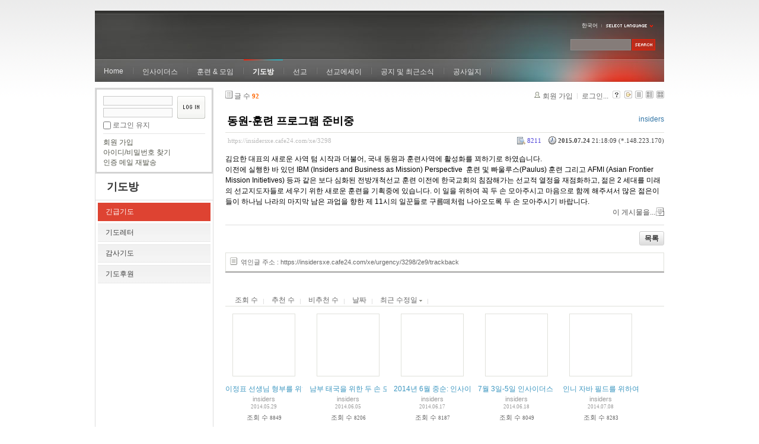

--- FILE ---
content_type: text/html; charset=UTF-8
request_url: https://insidersxe.cafe24.com/xe/index.php?mid=urgency&page=2&listStyle=gallery&sort_index=last_update&order_type=desc&comment_srl=2572&document_srl=3298
body_size: 6940
content:
<!DOCTYPE html PUBLIC "-//W3C//DTD XHTML 1.0 Transitional//EN" "http://www.w3.org/TR/xhtml1/DTD/xhtml1-transitional.dtd">
<html lang="ko" xmlns="http://www.w3.org/1999/xhtml">
<head>
<!-- META -->
	<meta http-equiv="Content-Type" content="text/html; charset=UTF-8" />	<meta name="Generator" content="XpressEngine" />
<!-- TITLE -->
	<title>긴급기도 - 동원-훈련 프로그램 준비중</title>
<!-- CSS -->
	<link rel="stylesheet" href="/xe/common/js/plugins/ui/jquery-ui.css?20130103183705" type="text/css" media="all" />
	<link rel="stylesheet" href="/xe/common/css/xe.min.css?20130103183702" type="text/css" media="all" />
	<link rel="stylesheet" href="/xe/layouts/xe_official/css/default.css?20130103183708" type="text/css" media="all" />
	<link rel="stylesheet" href="/xe/modules/board/skins/xe_board/css/common.css?20130102141818" type="text/css" media="all" />
	<link rel="stylesheet" href="/xe/modules/board/skins/xe_board/css/white.css?20130102141818" type="text/css" media="all" />
	<link rel="stylesheet" href="/xe/modules/editor/styles/default/style.css?20130103183804" type="text/css" media="all" />
	<link rel="stylesheet" href="/xe/widgets/login_info/skins/xe_official/css/default.css?20130103183659" type="text/css" media="all" />
	<link rel="stylesheet" href="/xe/files/faceOff/247/layout.css?20130102212841" type="text/css" media="all" />
<!-- JS -->
	<script type="text/javascript" src="/xe/common/js/jquery.min.js?20130103183702"></script>
	<script type="text/javascript" src="/xe/common/js/x.min.js?20130103183706"></script>
	<script type="text/javascript" src="/xe/common/js/xe.min.js?20130103183702"></script>
	<script type="text/javascript" src="/xe/modules/board/tpl/js/board.js?20130102141821"></script>
	<script type="text/javascript" src="/xe/layouts/xe_official/js/xe_official.js?20130103183708"></script>
	<script type="text/javascript" src="/xe/widgets/login_info/skins/xe_official/js/login.js?20130103183700"></script>
	<script type="text/javascript" src="/xe/files/cache/ruleset/c0d26d56d1c6bd46b2282ef6b54f1d91.ko.js?20121231015710"></script>
	<!-- RSS -->
		<!-- ICON -->
	<link rel="shortcut icon" href="./modules/admin/tpl/img/faviconSample.png" />	<link rel="apple-touch-icon" href="./modules/admin/tpl/img/mobiconSample.png" />
</head>
<body>
	<script type="text/javascript">
	//<![CDATA[
	var current_url = "https://insidersxe.cafe24.com/xe/?mid=urgency&page=2&listStyle=gallery&sort_index=last_update&order_type=desc&comment_srl=2572&document_srl=3298";
	var request_uri = "https://insidersxe.cafe24.com/xe/";
var current_mid = "urgency";
var waiting_message = "서버에 요청 중입니다. 잠시만 기다려주세요.";
var ssl_actions = new Array();
var default_url = "http://insidersxe.cafe24.com/xe/";
	xe.current_lang = "ko";
	//]]>
	</script>
		<div class="xe">
	<div class="header">
		<h1>
						<a href=""></a>		</h1>
		<div class="language">
			<strong title="ko">한국어</strong> <button type="button" class="toggle"><img src="/xe/layouts/xe_official/images/default/buttonLang.gif" alt="Select Language" width="87" height="15" /></button>
			<ul class="selectLang">
							</ul>
		</div>
		<div class="gnb">
			<ul>
				<li><a href="/">Home</a>
									</li><li><a href="/xe/introduction">인사이더스</a>
					<ul>
						<li><a href="/xe/introduction">소개</a></li><li><a href="/xe/vision">비전</a></li><li><a href="/xe/organization">조직</a></li><li><a href="/xe/location">위치</a></li><li><a href="/xe/link">동역단체</a></li>					</ul>				</li><li><a href="/xe/orientation">훈련 &amp; 모임</a>
					<ul>
						<li><a href="/xe/orientation">오리엔테이션</a></li><li><a href="/xe/Paulus">빠울루스</a></li><li><a href="/xe/afmi">AFMI Institute</a></li><li><a href="/xe/ibm">IBM Perspective</a></li><li><a href="/xe/meeting">정기 기도모임</a></li>					</ul>				</li><li class="active"><a href="/xe/urgency">기도방</a>
					<ul>
						<li class="active"><a href="/xe/urgency">긴급기도</a></li><li><a href="/xe/Ten">기도레터</a></li><li><a href="/xe/thank">감사기도</a></li><li><a href="/xe/sponsor">기도후원</a></li>					</ul>				</li><li><a href="/xe/forum">선교</a>
					<ul>
						<li><a href="/xe/forum">선교개척운동포럼</a></li><li><a href="/xe/species">종족정보</a></li><li><a href="/xe/publication">도서출판</a></li><li><a href="/xe/reference">자료실</a></li>					</ul>				</li><li><a href="/xe/essay">선교에세이</a>
					<ul>
						<li><a href="/xe/essay">선교에세이</a></li>					</ul>				</li><li><a href="/xe/inotice">공지 및 최근소식</a>
					<ul>
						<li><a href="/xe/inotice">공지사항</a></li><li><a href="/xe/schedule">인사이더스 일정</a></li><li><a href="/xe/newsletter">소식지</a></li><li><a href="/xe/freeboard">자유게시판</a></li>					</ul>				</li><li><a href="/xe/dailylog">공사일지</a>
									</li><li><a href=""></a>
									</li>			</ul>
		</div>
		<form action="https://insidersxe.cafe24.com/xe/" method="post" class="iSearch"><input type="hidden" name="error_return_url" value="/xe/index.php?mid=urgency&amp;page=2&amp;listStyle=gallery&amp;sort_index=last_update&amp;order_type=desc&amp;comment_srl=2572&amp;document_srl=3298" />
						<input type="hidden" name="mid" value="urgency" />
			<input type="hidden" name="act" value="IS" />
			<input type="hidden" name="search_target" value="title_content" />
			<input name="is_keyword" type="text" class="iText" title="keyword" />
			<input type="image" src="/xe/layouts/xe_official/images/default/buttonSearch.gif" alt="검색" class="submit" />
		</form>
	</div>
	<div class="body">
		<div class="lnb">
			<div style="overflow:hidden;"><div style="*zoom:1;padding:0px 0px 0px 0px !important; padding:none !important;">    <form id="fo_login_widget" action="https://insidersxe.cafe24.com/xe/index.php?act=procMemberLogin" method="post"  class="login_default"><input type="hidden" name="error_return_url" value="/xe/index.php?mid=urgency&amp;page=2&amp;listStyle=gallery&amp;sort_index=last_update&amp;order_type=desc&amp;comment_srl=2572&amp;document_srl=3298" /><input type="hidden" name="mid" value="urgency" /><input type="hidden" name="vid" value="" /><input type="hidden" name="ruleset" value="@login" />
	<fieldset>
		<input type="hidden" name="act" value="procMemberLogin" />
		<input type="hidden" name="success_return_url" value="/xe/index.php?mid=urgency&amp;page=2&amp;listStyle=gallery&amp;sort_index=last_update&amp;order_type=desc&amp;comment_srl=2572&amp;document_srl=3298" />
		<div class="idpwWrap">
			<div class="idpw">
				<input name="user_id" type="text" title="아이디" />
				<input name="password" type="password" title="비밀번호" />
				<p class="keep">
					<input type="checkbox" name="keep_signed" id="keep_signed" value="Y" />
					<label for="keep_signed">로그인 유지</label>
				</p>
			</div>
			<input type="image" src="/xe/widgets/login_info/skins/xe_official/images/default/buttonLogin.gif" alt="login" class="login" />					</div>
				<p class="keep_msg">브라우저를 닫더라도 로그인이 계속 유지될 수 있습니다. 로그인 유지 기능을 사용할 경우 다음 접속부터는 로그인을 하실 필요가 없습니다. 단, 게임방, 학교 등 공공장소에서 이용 시 개인정보가 유출될 수 있으니 꼭 로그아웃을 해주세요.</p>
		<ul class="help">
			<li><a href="https://insidersxe.cafe24.com/xe/index.php?mid=urgency&amp;page=2&amp;listStyle=gallery&amp;sort_index=last_update&amp;order_type=desc&amp;comment_srl=2572&amp;document_srl=3298&amp;act=dispMemberSignUpForm">회원 가입</a></li>
			<li><a href="https://insidersxe.cafe24.com/xe/index.php?mid=urgency&amp;page=2&amp;listStyle=gallery&amp;sort_index=last_update&amp;order_type=desc&amp;comment_srl=2572&amp;document_srl=3298&amp;act=dispMemberFindAccount">아이디/비밀번호 찾기</a></li>
			<li><a href="https://insidersxe.cafe24.com/xe/index.php?mid=urgency&amp;page=2&amp;listStyle=gallery&amp;sort_index=last_update&amp;order_type=desc&amp;comment_srl=2572&amp;document_srl=3298&amp;act=dispMemberResendAuthMail">인증 메일 재발송</a></li>
		</ul>
	</fieldset>
</form> 
</div></div>
			<h2><a href="/xe/urgency">기도방</a></h2>			<ul class="locNav">
				<li class="active"><a href="/xe/urgency">긴급기도</a>
									</li><li><a href="/xe/Ten">기도레터</a>
									</li><li><a href="/xe/thank">감사기도</a>
									</li><li><a href="/xe/sponsor">기도후원</a>
									</li>			</ul>		</div>
		<div class="content xe_content">
			                                                                                                     <!-- display skin title/description -->
    <!-- skin description -->
    <!-- board information -->
    <div class="boardInformation">
        <!-- article number -->
                <div class="articleNum">글 수 <strong>92</strong></div>
                <!-- login information -->
        <ul class="accountNavigation">
        
                    <li class="join"><a href="https://insidersxe.cafe24.com/xe/index.php?mid=urgency&amp;page=2&amp;listStyle=gallery&amp;sort_index=last_update&amp;order_type=desc&amp;comment_srl=2572&amp;document_srl=3298&amp;act=dispMemberSignUpForm">회원 가입</a></li>
            <li class="loginAndLogout"><a href="https://insidersxe.cafe24.com/xe/index.php?mid=urgency&amp;page=2&amp;listStyle=gallery&amp;sort_index=last_update&amp;order_type=desc&amp;comment_srl=2572&amp;document_srl=3298&amp;act=dispMemberLoginForm">로그인...</a></li>
                            <li class="skin_info"><a href="https://insidersxe.cafe24.com/xe/index.php?module=module&amp;act=dispModuleSkinInfo&amp;selected_module=board&amp;skin=xe_board" onclick="popopen(this.href,'skinInfo'); return false;"><img src="/xe/modules/board/skins/xe_board/images/white/buttonHelp.gif" alt="Skin Info" width="13" height="13"/></a></li>
            <li class="tag_info"><a href="https://insidersxe.cafe24.com/xe/index.php?mid=urgency&amp;page=2&amp;listStyle=gallery&amp;sort_index=last_update&amp;order_type=desc&amp;comment_srl=2572&amp;document_srl=3298&amp;act=dispBoardTagList"><img src="/xe/modules/board/skins/xe_board/images/white/iconAllTags.gif" alt="Tag list" width="13" height="13"/></a></li>
        
                        <li class="listType"><a href="https://insidersxe.cafe24.com/xe/index.php?mid=urgency&amp;page=2&amp;listStyle=list&amp;sort_index=last_update&amp;order_type=desc&amp;comment_srl=2572"><img src="/xe/modules/board/skins/xe_board/images/white/typeList.gif" border="0" width="13" height="13" alt="List" /></a></li>
            <li class="listType"><a href="https://insidersxe.cafe24.com/xe/index.php?mid=urgency&amp;page=2&amp;listStyle=webzine&amp;sort_index=last_update&amp;order_type=desc&amp;comment_srl=2572"><img src="/xe/modules/board/skins/xe_board/images/white/typeWebzine.gif" border="0" width="13" height="13" alt="Webzine" /></a></li>
            <li class="listType"><a href="https://insidersxe.cafe24.com/xe/index.php?mid=urgency&amp;page=2&amp;listStyle=gallery&amp;sort_index=last_update&amp;order_type=desc&amp;comment_srl=2572"><img src="/xe/modules/board/skins/xe_board/images/white/typeGallery.gif" border="0" width="13" height="13" alt="Gallery" /></a></li>
                    </ul>
    </div>
        <div class="viewDocument">
        <!-- display the document contents -->
    <div class="boardRead">
    <div class="originalContent">
        <div class="readHeader">
            <div class="titleAndUser">
                <div class="title">
                    <h4><a href="https://insidersxe.cafe24.com/xe/3298">동원-훈련 프로그램 준비중</a></h4>
                </div>
                                <div class="userInfo">
                                            <div class="author"><span class="member_253">insiders</span></div>
                                    </div>
                                
            </div>
            <div class="dateAndCount">
                <div class="uri" title="게시글 주소"><a href="https://insidersxe.cafe24.com/xe/3298">https://insidersxe.cafe24.com/xe/3298</a></div>
                <div class="date" title="등록일">
                    <strong>2015.07.24</strong> 21:18:09 (*.148.223.170)                </div>
                <div class="readedCount" title="조회 수">8211</div>
                                <div class="replyAndTrackback">
                                                        </div>
                                
            </div>
            
        </div>
        
                <div class="readBody">
            <div class="contentBody">
                                    <!--BeforeDocument(3298,253)--><div class="document_3298_253 xe_content"><p>김요한 대표의 새로운 사역 텀 시작과 더불어, 국내 동원과 훈련사역에 활성화를 꾀하기로 하였습니다.</p>
<p>이전에 실행한 바 있던 IBM (Insiders and Business as Mission) Perspective&nbsp; 훈련 및 빠울루스(Paulus) 훈련 그리고 AFMI (Asian Frontier Mission Initietives) 등과 같은 보다 심화된 전방개척선교 훈련 이전에 한국교회의 침잠해가는 선교적 열정을 재점화하고, 젊은 2 세대를 미래의 선교지도자들로 세우기 위한 새로운 훈련을 기획중에 있습니다. 이 일을 위하여 꼭 두 손 모아주시고 마음으로 함께 해주셔서 많은 젊은이들이 하나님 나라의 마지막 남은 과업을 향한 제 11시의 일꾼들로 구름떼처럼 나아오도록 두 손 모아주시기 바랍니다. &nbsp;&nbsp;<br /></p><div class="document_popup_menu"><a href="#popup_menu_area" class="document_3298" onclick="return false">이 게시물을...</a></div></div><!--AfterDocument(3298,253)-->                                <!-- display signature / profile image-->
                            </div>
        </div>
                            </div>
    <!-- list, modify/delete button -->
    <div class="btnArea">
                <span class="btn"><a href="https://insidersxe.cafe24.com/xe/index.php?mid=urgency&amp;page=2&amp;listStyle=gallery&amp;sort_index=last_update&amp;order_type=desc&amp;comment_srl=2572">목록</a></span>
                    </div>
</div>
<!-- trackback -->
    <!-- display trackback -->
<div class="trackbackBox">
    <div class="trackbackUrl"><a name="trackback" href="https://insidersxe.cafe24.com/xe/urgency/3298/2e9/trackback" onclick="return false;">엮인글 주소 : https://insidersxe.cafe24.com/xe/urgency/3298/2e9/trackback</a></div>
    </div>
<!-- comments -->
<a name="comment"></a>
<!-- comments form -->
    </div>
                <!-- display list -->
    <form action="./" method="get"><input type="hidden" name="error_return_url" value="/xe/index.php?mid=urgency&amp;page=2&amp;listStyle=gallery&amp;sort_index=last_update&amp;order_type=desc&amp;comment_srl=2572&amp;document_srl=3298" /><input type="hidden" name="act" value="" /><input type="hidden" name="mid" value="urgency" /><input type="hidden" name="vid" value="" />
    
    <div class="boardSubMenu">
                <div class="fr">
			<a href="https://insidersxe.cafe24.com/xe/index.php?mid=urgency&amp;page=2&amp;listStyle=gallery&amp;sort_index=readed_count&amp;order_type=asc&amp;comment_srl=2572&amp;document_srl=3298">조회 수</a>
			<a href="https://insidersxe.cafe24.com/xe/index.php?mid=urgency&amp;page=2&amp;listStyle=gallery&amp;sort_index=voted_count&amp;order_type=asc&amp;comment_srl=2572&amp;document_srl=3298">추천 수</a>
			<a href="https://insidersxe.cafe24.com/xe/index.php?mid=urgency&amp;page=2&amp;listStyle=gallery&amp;sort_index=blamed_count&amp;order_type=asc&amp;comment_srl=2572&amp;document_srl=3298">비추천 수</a>
        	<a href="https://insidersxe.cafe24.com/xe/index.php?mid=urgency&amp;page=2&amp;listStyle=gallery&amp;sort_index=regdate&amp;order_type=asc&amp;comment_srl=2572&amp;document_srl=3298">날짜</a>
        	<a href="https://insidersxe.cafe24.com/xe/index.php?mid=urgency&amp;page=2&amp;listStyle=gallery&amp;sort_index=last_update&amp;order_type=asc&amp;comment_srl=2572&amp;document_srl=3298">최근 수정일 <img src="/xe/modules/board/skins/xe_board/images/common/buttonDescending.gif" alt="" width="5" height="3" class="sort" /></a>
        </div>
		<div class="clear"></div>
    </div>
                        
                        
                                                            <div class="thumbnailBox">
                                                <div class="cell" style="width:130px;height:200px;">
                                            <img src="/xe/modules/board/skins/xe_board/images/common/blank.gif" border="0" alt="" class="thumb" width="100" height="100" />
                                        <div class="title">
                                                                        <a href="https://insidersxe.cafe24.com/xe/index.php?mid=urgency&amp;page=2&amp;listStyle=gallery&amp;sort_index=last_update&amp;order_type=desc&amp;comment_srl=2572&amp;document_srl=2857">이정표 선생님 형부를 위하여 기도부탁드립니다.</a>
                                                                        <div class="nameAndDate">
                            <div class="author"><div class="member_253">insiders</div></div>                                                                                    <div class="date">2014.05.29</div>                        </div>
                    </div>
                    <div class="readAndRecommend">
                        조회 수 <span class="num">8849</span>                                                                    </div>
                </div>
                                                                <div class="cell" style="width:130px;height:200px;">
                                            <img src="/xe/modules/board/skins/xe_board/images/common/blank.gif" border="0" alt="" class="thumb" width="100" height="100" />
                                        <div class="title">
                                                                        <a href="https://insidersxe.cafe24.com/xe/index.php?mid=urgency&amp;page=2&amp;listStyle=gallery&amp;sort_index=last_update&amp;order_type=desc&amp;comment_srl=2572&amp;document_srl=2883">남부 태국을 위한 두 손 모음이 절실합니다</a>
                                                                        <div class="nameAndDate">
                            <div class="author"><div class="member_253">insiders</div></div>                                                                                    <div class="date">2014.06.05</div>                        </div>
                    </div>
                    <div class="readAndRecommend">
                        조회 수 <span class="num">8206</span>                                                                    </div>
                </div>
                                                                <div class="cell" style="width:130px;height:200px;">
                                            <img src="/xe/modules/board/skins/xe_board/images/common/blank.gif" border="0" alt="" class="thumb" width="100" height="100" />
                                        <div class="title">
                                                                        <a href="https://insidersxe.cafe24.com/xe/index.php?mid=urgency&amp;page=2&amp;listStyle=gallery&amp;sort_index=last_update&amp;order_type=desc&amp;comment_srl=2572&amp;document_srl=2912">2014년 6월 중순: 인사이더스 멤버들의 몇 가지 긴급 제목들</a>
                                                                        <div class="nameAndDate">
                            <div class="author"><div class="member_253">insiders</div></div>                                                                                    <div class="date">2014.06.17</div>                        </div>
                    </div>
                    <div class="readAndRecommend">
                        조회 수 <span class="num">8187</span>                                                                    </div>
                </div>
                                                                <div class="cell" style="width:130px;height:200px;">
                                            <img src="/xe/modules/board/skins/xe_board/images/common/blank.gif" border="0" alt="" class="thumb" width="100" height="100" />
                                        <div class="title">
                                                                        <a href="https://insidersxe.cafe24.com/xe/index.php?mid=urgency&amp;page=2&amp;listStyle=gallery&amp;sort_index=last_update&amp;order_type=desc&amp;comment_srl=2572&amp;document_srl=2914">7월 3일-5일 인사이더스 오리엔테이션</a>
                                                                        <div class="nameAndDate">
                            <div class="author"><div class="member_253">insiders</div></div>                                                                                    <div class="date">2014.06.18</div>                        </div>
                    </div>
                    <div class="readAndRecommend">
                        조회 수 <span class="num">8049</span>                                                                    </div>
                </div>
                                                                <div class="cell" style="width:130px;height:200px;">
                                            <img src="/xe/modules/board/skins/xe_board/images/common/blank.gif" border="0" alt="" class="thumb" width="100" height="100" />
                                        <div class="title">
                                                                        <a href="https://insidersxe.cafe24.com/xe/index.php?mid=urgency&amp;page=2&amp;listStyle=gallery&amp;sort_index=last_update&amp;order_type=desc&amp;comment_srl=2572&amp;document_srl=2941">인니 자바 필드를 위하여</a>
                                                                        <div class="nameAndDate">
                            <div class="author"><div class="member_253">insiders</div></div>                                                                                    <div class="date">2014.07.08</div>                        </div>
                    </div>
                    <div class="readAndRecommend">
                        조회 수 <span class="num">8283</span>                                                                    </div>
                </div>
                                                                <div class="cell" style="width:130px;height:200px;">
                                            <img src="/xe/modules/board/skins/xe_board/images/common/blank.gif" border="0" alt="" class="thumb" width="100" height="100" />
                                        <div class="title">
                                                                        <a href="https://insidersxe.cafe24.com/xe/index.php?mid=urgency&amp;page=2&amp;listStyle=gallery&amp;sort_index=last_update&amp;order_type=desc&amp;comment_srl=2572&amp;document_srl=2944">라하엘 선생님의 미국비자 인터뷰- 감사합니다. 응답 받았습니다!</a>
                                                    <span class="replyAndTrackback" title="Replies">(<strong>2</strong>)</span>
                                                                        <div class="nameAndDate">
                            <div class="author"><div class="member_253">insiders</div></div>                                                                                    <div class="date">2014.07.08</div>                        </div>
                    </div>
                    <div class="readAndRecommend">
                        조회 수 <span class="num">8057</span>                                                                    </div>
                </div>
                                                                <div class="cell" style="width:130px;height:200px;">
                                            <img src="/xe/modules/board/skins/xe_board/images/common/blank.gif" border="0" alt="" class="thumb" width="100" height="100" />
                                        <div class="title">
                                                                        <a href="https://insidersxe.cafe24.com/xe/index.php?mid=urgency&amp;page=2&amp;listStyle=gallery&amp;sort_index=last_update&amp;order_type=desc&amp;comment_srl=2572&amp;document_srl=2978">차여호수아 선생의 장기사역을 위한 걸음들을 하나님께서 축복하시도록</a>
                                                    <span class="replyAndTrackback" title="Replies">(<strong>1</strong>)</span>
                                                                        <div class="nameAndDate">
                            <div class="author"><div class="member_253">insiders</div></div>                                                                                    <div class="date">2014.07.24</div>                        </div>
                    </div>
                    <div class="readAndRecommend">
                        조회 수 <span class="num">8188</span>                                                                    </div>
                </div>
                                                                <div class="cell" style="width:130px;height:200px;">
                                            <img src="/xe/modules/board/skins/xe_board/images/common/blank.gif" border="0" alt="" class="thumb" width="100" height="100" />
                                        <div class="title">
                                                                        <a href="https://insidersxe.cafe24.com/xe/index.php?mid=urgency&amp;page=2&amp;listStyle=gallery&amp;sort_index=last_update&amp;order_type=desc&amp;comment_srl=2572&amp;document_srl=2982">7월 30일 수요비전두손 모임은 연구소 창립예배로 드립니다.</a>
                                                                        <div class="nameAndDate">
                            <div class="author"><div class="member_253">insiders</div></div>                                                                                    <div class="date">2014.07.28</div>                        </div>
                    </div>
                    <div class="readAndRecommend">
                        조회 수 <span class="num">8134</span>                                                                    </div>
                </div>
                                                                <div class="cell" style="width:130px;height:200px;">
                                            <img src="/xe/modules/board/skins/xe_board/images/common/blank.gif" border="0" alt="" class="thumb" width="100" height="100" />
                                        <div class="title">
                                                                        <a href="https://insidersxe.cafe24.com/xe/index.php?mid=urgency&amp;page=2&amp;listStyle=gallery&amp;sort_index=last_update&amp;order_type=desc&amp;comment_srl=2572&amp;document_srl=3048">AFMI와 ASFM 2014을 위한 기도</a>
                                                    <span class="replyAndTrackback" title="Replies">(<strong>1</strong>)</span>
                                                                        <div class="nameAndDate">
                            <div class="author"><div class="member_253">insiders</div></div>                                                                                    <div class="date">2014.09.30</div>                        </div>
                    </div>
                    <div class="readAndRecommend">
                        조회 수 <span class="num">7989</span>                                                                    </div>
                </div>
                                                                <div class="cell" style="width:130px;height:200px;">
                                            <img src="/xe/modules/board/skins/xe_board/images/common/blank.gif" border="0" alt="" class="thumb" width="100" height="100" />
                                        <div class="title">
                                                                        <a href="https://insidersxe.cafe24.com/xe/index.php?mid=urgency&amp;page=2&amp;listStyle=gallery&amp;sort_index=last_update&amp;order_type=desc&amp;comment_srl=2572&amp;document_srl=3095">11월 27-29일 인사이더스 오리엔테이션을 위해 기도 부탁합니다</a>
                                                                        <div class="nameAndDate">
                            <div class="author"><div class="member_253">insiders</div></div>                                                                                    <div class="date">2014.10.26</div>                        </div>
                    </div>
                    <div class="readAndRecommend">
                        조회 수 <span class="num">8058</span>                                                                    </div>
                </div>
                                                                <div class="cell" style="width:130px;height:200px;">
                                            <img src="/xe/modules/board/skins/xe_board/images/common/blank.gif" border="0" alt="" class="thumb" width="100" height="100" />
                                        <div class="title">
                                                                        <a href="https://insidersxe.cafe24.com/xe/index.php?mid=urgency&amp;page=2&amp;listStyle=gallery&amp;sort_index=last_update&amp;order_type=desc&amp;comment_srl=2572&amp;document_srl=3180">3월 29-4월4일 국제빠울루스학교 아태아분원 개원행사 및 훈련학교를 위한 기도</a>
                                                                        <div class="nameAndDate">
                            <div class="author"><div class="member_253">insiders</div></div>                                                                                    <div class="date">2015.03.02</div>                        </div>
                    </div>
                    <div class="readAndRecommend">
                        조회 수 <span class="num">8031</span>                                                                    </div>
                </div>
                                                                <div class="cell" style="width:130px;height:200px;">
                                            <img src="/xe/modules/board/skins/xe_board/images/common/blank.gif" border="0" alt="" class="thumb" width="100" height="100" />
                                        <div class="title">
                                                                        <a href="https://insidersxe.cafe24.com/xe/index.php?mid=urgency&amp;page=2&amp;listStyle=gallery&amp;sort_index=last_update&amp;order_type=desc&amp;comment_srl=2572&amp;document_srl=3215"><span style="font-weight:bold;">인사이더스 리유니언이 10일 앞으로</span></a>
                                                                        <div class="nameAndDate">
                            <div class="author"><div class="member_253">insiders</div></div>                                                                                    <div class="date">2015.06.05</div>                        </div>
                    </div>
                    <div class="readAndRecommend">
                        조회 수 <span class="num">8202</span>                                                                    </div>
                </div>
                                                                <div class="cell" style="width:130px;height:200px;">
                                            <img src="/xe/modules/board/skins/xe_board/images/common/blank.gif" border="0" alt="" class="thumb" width="100" height="100" />
                                        <div class="title">
                                                                        <a href="https://insidersxe.cafe24.com/xe/index.php?mid=urgency&amp;page=2&amp;listStyle=gallery&amp;sort_index=last_update&amp;order_type=desc&amp;comment_srl=2572&amp;document_srl=3229">리유니언 무기한 연기</a>
                                                                        <div class="nameAndDate">
                            <div class="author"><div class="member_253">insiders</div></div>                                                                                    <div class="date">2015.06.11</div>                        </div>
                    </div>
                    <div class="readAndRecommend">
                        조회 수 <span class="num">8046</span>                                                                    </div>
                </div>
                                                                <div class="cell" style="width:130px;height:200px;">
                                            <img src="/xe/modules/board/skins/xe_board/images/common/blank.gif" border="0" alt="" class="thumb" width="100" height="100" />
                                        <div class="title">
                                                                        <a href="https://insidersxe.cafe24.com/xe/index.php?mid=urgency&amp;page=2&amp;listStyle=gallery&amp;sort_index=last_update&amp;order_type=desc&amp;comment_srl=2572&amp;document_srl=3298">동원-훈련 프로그램 준비중</a>
                                                                        <div class="nameAndDate">
                            <div class="author"><div class="member_253">insiders</div></div>                                                                                    <div class="date">2015.07.24</div>                        </div>
                    </div>
                    <div class="readAndRecommend">
                        조회 수 <span class="num">8211</span>                                                                    </div>
                </div>
                                                                <div class="cell" style="width:130px;height:200px;">
                                            <img src="/xe/modules/board/skins/xe_board/images/common/blank.gif" border="0" alt="" class="thumb" width="100" height="100" />
                                        <div class="title">
                                                                        <a href="https://insidersxe.cafe24.com/xe/index.php?mid=urgency&amp;page=2&amp;listStyle=gallery&amp;sort_index=last_update&amp;order_type=desc&amp;comment_srl=2572&amp;document_srl=3329">황스띠야 사모님을 위해서 기도해주세요.</a>
                                                                        <div class="nameAndDate">
                            <div class="author"><div class="member_253">insiders</div></div>                                                                                    <div class="date">2015.08.21</div>                        </div>
                    </div>
                    <div class="readAndRecommend">
                        조회 수 <span class="num">8126</span>                                                                    </div>
                </div>
                                                                <div class="cell" style="width:130px;height:200px;">
                                            <img src="/xe/modules/board/skins/xe_board/images/common/blank.gif" border="0" alt="" class="thumb" width="100" height="100" />
                                        <div class="title">
                                                                        <a href="https://insidersxe.cafe24.com/xe/index.php?mid=urgency&amp;page=2&amp;listStyle=gallery&amp;sort_index=last_update&amp;order_type=desc&amp;comment_srl=2572&amp;document_srl=3331"><span style="font-weight:bold;;color:#2266EE">황스띠야 사모님 위해 더욱 세게 기도 부탁드립니다[Update] - 2월 4일 정상수치로 항암치료 중단했습니다.</span></a>
                                                                        <div class="nameAndDate">
                            <div class="author"><div class="member_253">insiders</div></div>                                                                                    <div class="date">2015.08.21</div>                        </div>
                    </div>
                    <div class="readAndRecommend">
                        조회 수 <span class="num">8098</span>                                                                    </div>
                </div>
                                                                <div class="cell" style="width:130px;height:200px;">
                                            <img src="/xe/modules/board/skins/xe_board/images/common/blank.gif" border="0" alt="" class="thumb" width="100" height="100" />
                                        <div class="title">
                                                                        <a href="https://insidersxe.cafe24.com/xe/index.php?mid=urgency&amp;page=2&amp;listStyle=gallery&amp;sort_index=last_update&amp;order_type=desc&amp;comment_srl=2572&amp;document_srl=3410"><span style="font-weight:bold;">킹덤퍼스펙티브를 위해 기도부탁드려요</span></a>
                                                                        <div class="nameAndDate">
                            <div class="author"><div class="member_253">insiders</div></div>                                                                                    <div class="date">2015.11.18</div>                        </div>
                    </div>
                    <div class="readAndRecommend">
                        조회 수 <span class="num">8143</span>                                                                    </div>
                </div>
                                                                <div class="cell" style="width:130px;height:200px;">
                                            <img src="/xe/modules/board/skins/xe_board/images/common/blank.gif" border="0" alt="" class="thumb" width="100" height="100" />
                                        <div class="title">
                                                                        <a href="https://insidersxe.cafe24.com/xe/index.php?mid=urgency&amp;page=2&amp;listStyle=gallery&amp;sort_index=last_update&amp;order_type=desc&amp;comment_srl=2572&amp;document_srl=3437">명드보라 선생 동생(김요한 선생 처남) 되시는 명재언 님이 소천했습니다.</a>
                                                                        <div class="nameAndDate">
                            <div class="author"><div class="member_253">insiders</div></div>                                                                                    <div class="date">2015.12.05</div>                        </div>
                    </div>
                    <div class="readAndRecommend">
                        조회 수 <span class="num">8305</span>                                                                    </div>
                </div>
                                                                <div class="cell" style="width:130px;height:200px;">
                                            <img src="/xe/modules/board/skins/xe_board/images/common/blank.gif" border="0" alt="" class="thumb" width="100" height="100" />
                                        <div class="title">
                                                                        <a href="https://insidersxe.cafe24.com/xe/index.php?mid=urgency&amp;page=2&amp;listStyle=gallery&amp;sort_index=last_update&amp;order_type=desc&amp;comment_srl=2572&amp;document_srl=3466"><span style="font-weight:bold;">2016년 주요행사를 위한 기도</span></a>
                                                                        <div class="nameAndDate">
                            <div class="author"><div class="member_253">insiders</div></div>                                                                                    <div class="date">2016.01.18</div>                        </div>
                    </div>
                    <div class="readAndRecommend">
                        조회 수 <span class="num">8193</span>                                                                    </div>
                </div>
                                                                <div class="cell" style="width:130px;height:200px;">
                                            <img src="/xe/modules/board/skins/xe_board/images/common/blank.gif" border="0" alt="" class="thumb" width="100" height="100" />
                                        <div class="title">
                                                                        <a href="https://insidersxe.cafe24.com/xe/index.php?mid=urgency&amp;page=2&amp;listStyle=gallery&amp;sort_index=last_update&amp;order_type=desc&amp;comment_srl=2572&amp;document_srl=3616"><span style="font-weight:bold;;color:#2266EE">T-국에서 빠울루스 국제학교가 진행됩니다. 4월 1-8일</span></a>
                                                                        <div class="nameAndDate">
                            <div class="author"><div class="member_253">insiders</div></div>                                                                                    <div class="date">2016.03.30</div>                        </div>
                    </div>
                    <div class="readAndRecommend">
                        조회 수 <span class="num">7895</span>                                                                    </div>
                </div>
                                                
            </div>
            </form>
        <div class="boardBottom">
    <!-- write document, list button -->
        <div class="btnArea">
			<span class="btn"><a href="https://insidersxe.cafe24.com/xe/index.php?mid=urgency&amp;page=2&amp;listStyle=gallery&amp;sort_index=last_update&amp;order_type=desc&amp;comment_srl=2572&amp;act=dispBoardWrite">쓰기...</a></span>
			<span class="etc">
												<span class="btn"><a href="https://insidersxe.cafe24.com/xe/index.php?mid=urgency&amp;page=2&amp;listStyle=gallery">목록</a></span>
							</span>
        </div>
    <!-- page navigation -->
        <div class="pagination a1">
            <a href="https://insidersxe.cafe24.com/xe/index.php?mid=urgency&amp;listStyle=gallery&amp;sort_index=last_update&amp;order_type=desc&amp;comment_srl=2572" class="prevEnd">첫 페이지</a> 
                                                <a href="https://insidersxe.cafe24.com/xe/index.php?mid=urgency&amp;page=1&amp;listStyle=gallery&amp;sort_index=last_update&amp;order_type=desc&amp;comment_srl=2572">1</a>
                                                                <strong>2</strong> 
                                                                <a href="https://insidersxe.cafe24.com/xe/index.php?mid=urgency&amp;page=3&amp;listStyle=gallery&amp;sort_index=last_update&amp;order_type=desc&amp;comment_srl=2572">3</a>
                                                                <a href="https://insidersxe.cafe24.com/xe/index.php?mid=urgency&amp;page=4&amp;listStyle=gallery&amp;sort_index=last_update&amp;order_type=desc&amp;comment_srl=2572">4</a>
                                                                <a href="https://insidersxe.cafe24.com/xe/index.php?mid=urgency&amp;page=5&amp;listStyle=gallery&amp;sort_index=last_update&amp;order_type=desc&amp;comment_srl=2572">5</a>
                                        <a href="https://insidersxe.cafe24.com/xe/index.php?mid=urgency&amp;page=5&amp;listStyle=gallery&amp;sort_index=last_update&amp;order_type=desc&amp;comment_srl=2572" class="nextEnd">끝 페이지</a>
        </div>
    <!-- search -->
                <div class="boardSearch">
            <form action="https://insidersxe.cafe24.com/xe/" method="get" onsubmit="return procFilter(this, search)" id="fo_search" ><input type="hidden" name="act" value="" />
                                <input type="hidden" name="mid" value="urgency" />
                <input type="hidden" name="category" value="" />
                <select name="search_target">
                                        <option value="title" >제목</option>
                                        <option value="content" >내용</option>
                                        <option value="title_content" >제목+내용</option>
                                        <option value="comment" >댓글</option>
                                        <option value="user_name" >이름</option>
                                        <option value="nick_name" >닉네임</option>
                                        <option value="user_id" >아이디</option>
                                        <option value="tag" >태그</option>
                                    </select>
                <input type="text" name="search_keyword" value="" class="iText"/>
                                <span class="btn"><input type="submit" value="검색" /></span>
                <span class="btn"><a href="https://insidersxe.cafe24.com/xe/index.php?mid=urgency&amp;listStyle=gallery">취소</a></span>
            </form>
        </div>
            </div>
<!-- display the text on footer -->
		</div>
	</div>
	<div class="footer">
		<p>서울시 종로구 혜화동 5-55, 혜성교회 내 인사이더스 (우110-530) Tel: 0505-540-0691 / Fax: 02-765-1024, 745-8579<br>
 Copyright@2006 Insiders. E-mail : <a href="mailto:insidersM@gmail.com">insidersM@gmail.com</a></p>
	</div>
</div>	<!-- ETC -->
	<div class="wfsr"></div>
	<script type="text/javascript" src="/xe/files/cache/js_filter_compiled/d046d1841b9c79c545b82d3be892699d.ko.compiled.js?20130102142726"></script>	<script type="text/javascript" src="/xe/files/cache/js_filter_compiled/1bdc15d63816408b99f674eb6a6ffcea.ko.compiled.js?20130102142726"></script>	<script type="text/javascript" src="/xe/files/cache/js_filter_compiled/9b007ee9f2af763bb3d35e4fb16498e9.ko.compiled.js?20130102142726"></script>	<script type="text/javascript" src="/xe/addons/autolink/autolink.js?20130103183649"></script>	<script type="text/javascript" src="/xe/common/js/plugins/ui/jquery-ui.min.js?20130103183704"></script>	<script type="text/javascript" src="/xe/common/js/plugins/ui/jquery.ui.datepicker-ko.js?20130103183704"></script>	<script type="text/javascript" src="/xe/addons/resize_image/js/resize_image.min.js?20130103183649"></script>	<script type="text/javascript" src="/xe/files/cache/js_filter_compiled/4006728d092c905c4152deb39ecd3db9.ko.compiled.js?20130103201332"></script>	<script type="text/javascript" src="/xe/files/cache/js_filter_compiled/fc924830b7502c413da5ffaa0f2f5deb.ko.compiled.js?20130103201332"></script></body>
</html>
